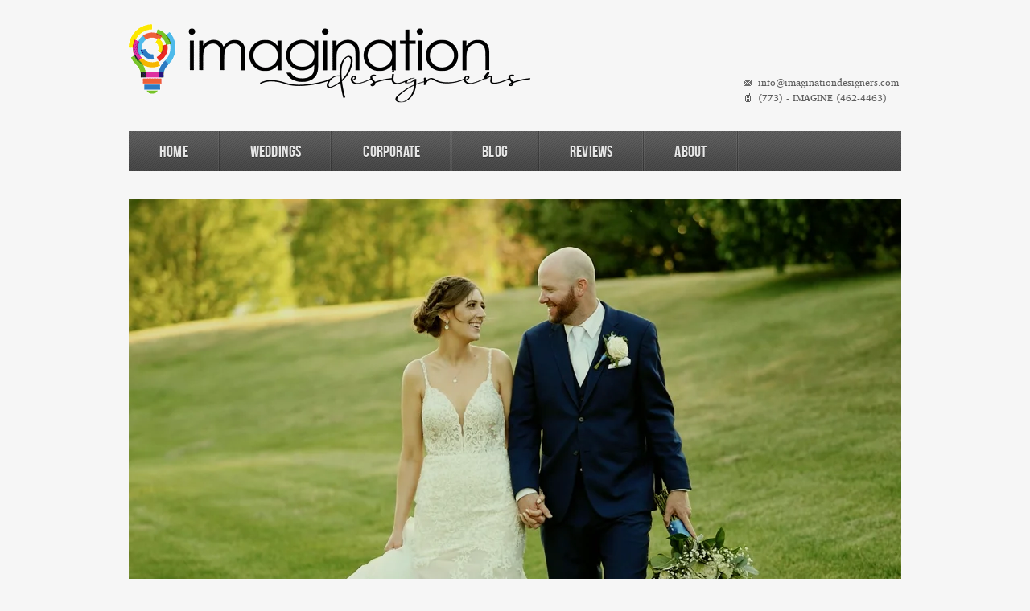

--- FILE ---
content_type: text/html; charset=UTF-8
request_url: https://imaginationdesigners.com/films/cate-mike-wedding-film/
body_size: 4329
content:
<!DOCTYPE html>
<html lang="en-US">
<head>
<meta http-equiv="Content-Type" content="text/html; charset=UTF-8" />
<title>Cate &#038; Mike Wedding Film | Imagination Designers</title>
<link rel="profile" href="http://gmpg.org/xfn/11" />
<link rel="shortcut icon" href="http://imaginationdesigners.com/wp-content/uploads/2022/12/ID_favicon.png"/>
<link rel="stylesheet" type="text/css" media="all" href="https://imaginationdesigners.com/wp-content/themes/alphine/style.css" />
<link rel="stylesheet" type="text/css" href="https://imaginationdesigners.com/wp-content/themes/alphine/style/css/prettyPhoto.css"  />
<link rel="stylesheet" type="text/css" href="https://imaginationdesigners.com/wp-content/themes/alphine/style/type/apparatus.css" media="all" />
<link rel="stylesheet" type="text/css" href="https://imaginationdesigners.com/wp-content/themes/alphine/style/type/bebas.css" media="all" />
<!--[if IE 8]>
<link rel="stylesheet" type="text/css" href="https://imaginationdesigners.com/wp-content/themes/alphine/style/css/ie8.css" media="all" />
<![endif]-->
<link rel="pingback" href="https://imaginationdesigners.com/xmlrpc.php" />
<meta name='robots' content='max-image-preview:large' />
<link rel='dns-prefetch' href='//s.w.org' />
<link rel="alternate" type="application/rss+xml" title="Imagination Designers &raquo; Feed" href="https://imaginationdesigners.com/feed/" />
<link rel="alternate" type="application/rss+xml" title="Imagination Designers &raquo; Comments Feed" href="https://imaginationdesigners.com/comments/feed/" />
<script type="text/javascript">
window._wpemojiSettings = {"baseUrl":"https:\/\/s.w.org\/images\/core\/emoji\/13.1.0\/72x72\/","ext":".png","svgUrl":"https:\/\/s.w.org\/images\/core\/emoji\/13.1.0\/svg\/","svgExt":".svg","source":{"concatemoji":"https:\/\/imaginationdesigners.com\/wp-includes\/js\/wp-emoji-release.min.js?ver=5.9.12"}};
/*! This file is auto-generated */
!function(e,a,t){var n,r,o,i=a.createElement("canvas"),p=i.getContext&&i.getContext("2d");function s(e,t){var a=String.fromCharCode;p.clearRect(0,0,i.width,i.height),p.fillText(a.apply(this,e),0,0);e=i.toDataURL();return p.clearRect(0,0,i.width,i.height),p.fillText(a.apply(this,t),0,0),e===i.toDataURL()}function c(e){var t=a.createElement("script");t.src=e,t.defer=t.type="text/javascript",a.getElementsByTagName("head")[0].appendChild(t)}for(o=Array("flag","emoji"),t.supports={everything:!0,everythingExceptFlag:!0},r=0;r<o.length;r++)t.supports[o[r]]=function(e){if(!p||!p.fillText)return!1;switch(p.textBaseline="top",p.font="600 32px Arial",e){case"flag":return s([127987,65039,8205,9895,65039],[127987,65039,8203,9895,65039])?!1:!s([55356,56826,55356,56819],[55356,56826,8203,55356,56819])&&!s([55356,57332,56128,56423,56128,56418,56128,56421,56128,56430,56128,56423,56128,56447],[55356,57332,8203,56128,56423,8203,56128,56418,8203,56128,56421,8203,56128,56430,8203,56128,56423,8203,56128,56447]);case"emoji":return!s([10084,65039,8205,55357,56613],[10084,65039,8203,55357,56613])}return!1}(o[r]),t.supports.everything=t.supports.everything&&t.supports[o[r]],"flag"!==o[r]&&(t.supports.everythingExceptFlag=t.supports.everythingExceptFlag&&t.supports[o[r]]);t.supports.everythingExceptFlag=t.supports.everythingExceptFlag&&!t.supports.flag,t.DOMReady=!1,t.readyCallback=function(){t.DOMReady=!0},t.supports.everything||(n=function(){t.readyCallback()},a.addEventListener?(a.addEventListener("DOMContentLoaded",n,!1),e.addEventListener("load",n,!1)):(e.attachEvent("onload",n),a.attachEvent("onreadystatechange",function(){"complete"===a.readyState&&t.readyCallback()})),(n=t.source||{}).concatemoji?c(n.concatemoji):n.wpemoji&&n.twemoji&&(c(n.twemoji),c(n.wpemoji)))}(window,document,window._wpemojiSettings);
</script>
<style type="text/css">
img.wp-smiley,
img.emoji {
	display: inline !important;
	border: none !important;
	box-shadow: none !important;
	height: 1em !important;
	width: 1em !important;
	margin: 0 0.07em !important;
	vertical-align: -0.1em !important;
	background: none !important;
	padding: 0 !important;
}
</style>
	<link rel='stylesheet' id='wp-block-library-css'  href='https://imaginationdesigners.com/wp-includes/css/dist/block-library/style.min.css?ver=5.9.12' type='text/css' media='all' />
<style id='global-styles-inline-css' type='text/css'>
body{--wp--preset--color--black: #000000;--wp--preset--color--cyan-bluish-gray: #abb8c3;--wp--preset--color--white: #ffffff;--wp--preset--color--pale-pink: #f78da7;--wp--preset--color--vivid-red: #cf2e2e;--wp--preset--color--luminous-vivid-orange: #ff6900;--wp--preset--color--luminous-vivid-amber: #fcb900;--wp--preset--color--light-green-cyan: #7bdcb5;--wp--preset--color--vivid-green-cyan: #00d084;--wp--preset--color--pale-cyan-blue: #8ed1fc;--wp--preset--color--vivid-cyan-blue: #0693e3;--wp--preset--color--vivid-purple: #9b51e0;--wp--preset--gradient--vivid-cyan-blue-to-vivid-purple: linear-gradient(135deg,rgba(6,147,227,1) 0%,rgb(155,81,224) 100%);--wp--preset--gradient--light-green-cyan-to-vivid-green-cyan: linear-gradient(135deg,rgb(122,220,180) 0%,rgb(0,208,130) 100%);--wp--preset--gradient--luminous-vivid-amber-to-luminous-vivid-orange: linear-gradient(135deg,rgba(252,185,0,1) 0%,rgba(255,105,0,1) 100%);--wp--preset--gradient--luminous-vivid-orange-to-vivid-red: linear-gradient(135deg,rgba(255,105,0,1) 0%,rgb(207,46,46) 100%);--wp--preset--gradient--very-light-gray-to-cyan-bluish-gray: linear-gradient(135deg,rgb(238,238,238) 0%,rgb(169,184,195) 100%);--wp--preset--gradient--cool-to-warm-spectrum: linear-gradient(135deg,rgb(74,234,220) 0%,rgb(151,120,209) 20%,rgb(207,42,186) 40%,rgb(238,44,130) 60%,rgb(251,105,98) 80%,rgb(254,248,76) 100%);--wp--preset--gradient--blush-light-purple: linear-gradient(135deg,rgb(255,206,236) 0%,rgb(152,150,240) 100%);--wp--preset--gradient--blush-bordeaux: linear-gradient(135deg,rgb(254,205,165) 0%,rgb(254,45,45) 50%,rgb(107,0,62) 100%);--wp--preset--gradient--luminous-dusk: linear-gradient(135deg,rgb(255,203,112) 0%,rgb(199,81,192) 50%,rgb(65,88,208) 100%);--wp--preset--gradient--pale-ocean: linear-gradient(135deg,rgb(255,245,203) 0%,rgb(182,227,212) 50%,rgb(51,167,181) 100%);--wp--preset--gradient--electric-grass: linear-gradient(135deg,rgb(202,248,128) 0%,rgb(113,206,126) 100%);--wp--preset--gradient--midnight: linear-gradient(135deg,rgb(2,3,129) 0%,rgb(40,116,252) 100%);--wp--preset--duotone--dark-grayscale: url('#wp-duotone-dark-grayscale');--wp--preset--duotone--grayscale: url('#wp-duotone-grayscale');--wp--preset--duotone--purple-yellow: url('#wp-duotone-purple-yellow');--wp--preset--duotone--blue-red: url('#wp-duotone-blue-red');--wp--preset--duotone--midnight: url('#wp-duotone-midnight');--wp--preset--duotone--magenta-yellow: url('#wp-duotone-magenta-yellow');--wp--preset--duotone--purple-green: url('#wp-duotone-purple-green');--wp--preset--duotone--blue-orange: url('#wp-duotone-blue-orange');--wp--preset--font-size--small: 13px;--wp--preset--font-size--medium: 20px;--wp--preset--font-size--large: 36px;--wp--preset--font-size--x-large: 42px;}.has-black-color{color: var(--wp--preset--color--black) !important;}.has-cyan-bluish-gray-color{color: var(--wp--preset--color--cyan-bluish-gray) !important;}.has-white-color{color: var(--wp--preset--color--white) !important;}.has-pale-pink-color{color: var(--wp--preset--color--pale-pink) !important;}.has-vivid-red-color{color: var(--wp--preset--color--vivid-red) !important;}.has-luminous-vivid-orange-color{color: var(--wp--preset--color--luminous-vivid-orange) !important;}.has-luminous-vivid-amber-color{color: var(--wp--preset--color--luminous-vivid-amber) !important;}.has-light-green-cyan-color{color: var(--wp--preset--color--light-green-cyan) !important;}.has-vivid-green-cyan-color{color: var(--wp--preset--color--vivid-green-cyan) !important;}.has-pale-cyan-blue-color{color: var(--wp--preset--color--pale-cyan-blue) !important;}.has-vivid-cyan-blue-color{color: var(--wp--preset--color--vivid-cyan-blue) !important;}.has-vivid-purple-color{color: var(--wp--preset--color--vivid-purple) !important;}.has-black-background-color{background-color: var(--wp--preset--color--black) !important;}.has-cyan-bluish-gray-background-color{background-color: var(--wp--preset--color--cyan-bluish-gray) !important;}.has-white-background-color{background-color: var(--wp--preset--color--white) !important;}.has-pale-pink-background-color{background-color: var(--wp--preset--color--pale-pink) !important;}.has-vivid-red-background-color{background-color: var(--wp--preset--color--vivid-red) !important;}.has-luminous-vivid-orange-background-color{background-color: var(--wp--preset--color--luminous-vivid-orange) !important;}.has-luminous-vivid-amber-background-color{background-color: var(--wp--preset--color--luminous-vivid-amber) !important;}.has-light-green-cyan-background-color{background-color: var(--wp--preset--color--light-green-cyan) !important;}.has-vivid-green-cyan-background-color{background-color: var(--wp--preset--color--vivid-green-cyan) !important;}.has-pale-cyan-blue-background-color{background-color: var(--wp--preset--color--pale-cyan-blue) !important;}.has-vivid-cyan-blue-background-color{background-color: var(--wp--preset--color--vivid-cyan-blue) !important;}.has-vivid-purple-background-color{background-color: var(--wp--preset--color--vivid-purple) !important;}.has-black-border-color{border-color: var(--wp--preset--color--black) !important;}.has-cyan-bluish-gray-border-color{border-color: var(--wp--preset--color--cyan-bluish-gray) !important;}.has-white-border-color{border-color: var(--wp--preset--color--white) !important;}.has-pale-pink-border-color{border-color: var(--wp--preset--color--pale-pink) !important;}.has-vivid-red-border-color{border-color: var(--wp--preset--color--vivid-red) !important;}.has-luminous-vivid-orange-border-color{border-color: var(--wp--preset--color--luminous-vivid-orange) !important;}.has-luminous-vivid-amber-border-color{border-color: var(--wp--preset--color--luminous-vivid-amber) !important;}.has-light-green-cyan-border-color{border-color: var(--wp--preset--color--light-green-cyan) !important;}.has-vivid-green-cyan-border-color{border-color: var(--wp--preset--color--vivid-green-cyan) !important;}.has-pale-cyan-blue-border-color{border-color: var(--wp--preset--color--pale-cyan-blue) !important;}.has-vivid-cyan-blue-border-color{border-color: var(--wp--preset--color--vivid-cyan-blue) !important;}.has-vivid-purple-border-color{border-color: var(--wp--preset--color--vivid-purple) !important;}.has-vivid-cyan-blue-to-vivid-purple-gradient-background{background: var(--wp--preset--gradient--vivid-cyan-blue-to-vivid-purple) !important;}.has-light-green-cyan-to-vivid-green-cyan-gradient-background{background: var(--wp--preset--gradient--light-green-cyan-to-vivid-green-cyan) !important;}.has-luminous-vivid-amber-to-luminous-vivid-orange-gradient-background{background: var(--wp--preset--gradient--luminous-vivid-amber-to-luminous-vivid-orange) !important;}.has-luminous-vivid-orange-to-vivid-red-gradient-background{background: var(--wp--preset--gradient--luminous-vivid-orange-to-vivid-red) !important;}.has-very-light-gray-to-cyan-bluish-gray-gradient-background{background: var(--wp--preset--gradient--very-light-gray-to-cyan-bluish-gray) !important;}.has-cool-to-warm-spectrum-gradient-background{background: var(--wp--preset--gradient--cool-to-warm-spectrum) !important;}.has-blush-light-purple-gradient-background{background: var(--wp--preset--gradient--blush-light-purple) !important;}.has-blush-bordeaux-gradient-background{background: var(--wp--preset--gradient--blush-bordeaux) !important;}.has-luminous-dusk-gradient-background{background: var(--wp--preset--gradient--luminous-dusk) !important;}.has-pale-ocean-gradient-background{background: var(--wp--preset--gradient--pale-ocean) !important;}.has-electric-grass-gradient-background{background: var(--wp--preset--gradient--electric-grass) !important;}.has-midnight-gradient-background{background: var(--wp--preset--gradient--midnight) !important;}.has-small-font-size{font-size: var(--wp--preset--font-size--small) !important;}.has-medium-font-size{font-size: var(--wp--preset--font-size--medium) !important;}.has-large-font-size{font-size: var(--wp--preset--font-size--large) !important;}.has-x-large-font-size{font-size: var(--wp--preset--font-size--x-large) !important;}
</style>
<script type='text/javascript' src='https://imaginationdesigners.com/wp-content/themes/alphine/style/js/jquery-1.7.1.min.js?ver=5.9.12' id='jquery-js'></script>
<script type='text/javascript' src='https://imaginationdesigners.com/wp-content/themes/alphine/style/js/ddsmoothmenu.js?ver=5.9.12' id='menu-js'></script>
<script type='text/javascript' src='https://imaginationdesigners.com/wp-content/themes/alphine/style/js/jquery.prettyPhoto.js?ver=5.9.12' id='prettyphoto-js'></script>
<script type='text/javascript' src='https://imaginationdesigners.com/wp-content/themes/alphine/style/js/jquery.slickforms.js?ver=5.9.12' id='forms-js'></script>
<script type='text/javascript' src='https://imaginationdesigners.com/wp-content/themes/alphine/style/js/jquery.jribbble-0.11.0.ugly.js?ver=5.9.12' id='jribbble-js'></script>
<script type='text/javascript' src='https://imaginationdesigners.com/wp-content/themes/alphine/style/js/jquery.tools.min.js?ver=5.9.12' id='jtools-js'></script>
<script type='text/javascript' src='https://imaginationdesigners.com/wp-content/themes/alphine/style/js/jquery.dcflickr.1.0.js?ver=5.9.12' id='flickr-js'></script>
<script type='text/javascript' src='https://imaginationdesigners.com/wp-content/themes/alphine/style/js/jquery.jtweetsanywhere-1.2.1.js?ver=5.9.12' id='twitter-js'></script>
<script type='text/javascript' src='https://imaginationdesigners.com/wp-content/themes/alphine/style/js/slides.jquery.js?ver=5.9.12' id='slides-js'></script>
<link rel="https://api.w.org/" href="https://imaginationdesigners.com/wp-json/" /><link rel="alternate" type="application/json" href="https://imaginationdesigners.com/wp-json/wp/v2/pages/3943" /><link rel="EditURI" type="application/rsd+xml" title="RSD" href="https://imaginationdesigners.com/xmlrpc.php?rsd" />
<link rel="wlwmanifest" type="application/wlwmanifest+xml" href="https://imaginationdesigners.com/wp-includes/wlwmanifest.xml" /> 
<meta name="generator" content="WordPress 5.9.12" />
<link rel="canonical" href="https://imaginationdesigners.com/films/cate-mike-wedding-film/" />
<link rel='shortlink' href='https://imaginationdesigners.com/?p=3943' />
<link rel="alternate" type="application/json+oembed" href="https://imaginationdesigners.com/wp-json/oembed/1.0/embed?url=https%3A%2F%2Fimaginationdesigners.com%2Ffilms%2Fcate-mike-wedding-film%2F" />
<link rel="alternate" type="text/xml+oembed" href="https://imaginationdesigners.com/wp-json/oembed/1.0/embed?url=https%3A%2F%2Fimaginationdesigners.com%2Ffilms%2Fcate-mike-wedding-film%2F&#038;format=xml" />
<!-- Custom Styling -->
<style type="text/css">
.intro {color:#000000;}
#bottom-container {background-color:#f5f5f5;}
#bottom-container, #bottom-container p, #bottom-container label {color:#050505;}
#bottom-container h1,
#bottom-container h2,
#bottom-container h3,
#bottom-container h4,
#bottom-container h5,
#bottom-container h6,
#bottom-container ul.popular-posts li h4 a {color:#ffffff;}
.boxes .col2 {background-color:#b3b3b3;}
.slides, .items .single {height:560px;}
.large-slider {height:400px;}
.contact-info {width:200px;}
body, .forms fieldset, .forms fieldset .text-input, .forms fieldset .text-area, #commentform input, #commentform textarea {
     font-family:"ApparatusSILRegular", Palatino, "Palatino Linotype", serif; 
     font-size:15px; 
}
h1 {
     font-size:32px; 
     line-height:26px; 
}
h2 {
     font-size:26px; 
     line-height:24px; 
}
h3 {
     font-size:24px; 
     line-height:22px; 
}
h4 {
     font-size:22px; 
     line-height:20px; 
}
h5, #filtering-nav li, ul.tabs li {
     font-size:20px; 
     line-height:20px; 
}
h6, .items .overlay strong {
     font-size:18px; 
     line-height:18px; 
}
.menu ul li a {
     font-size:20px; 
     line-height:20px; 
}
.menu ul li ul li a {
     font-size:17px; 
     line-height:17px; 
}
</style>
<script type="text/javascript">
jQuery(document).ready(function($){
	$('.forms').dcSlickForms();
});
</script>
<script type="text/javascript" src="http://platform.tumblr.com/v1/share.js"></script>
<script type="text/javascript">
$(function(){
	$('.large-slider').slides({
	preload: true,
	pause: 2500,
	preloadImage: 'https://imaginationdesigners.com/wp-content/themes/alphine/style/images/loading.gif',
	play: 9000,
	slideSpeed: 350,
	effect: 'fade',
	crossfade: true,
	hoverPause: true
	});			
});
</script>
</head>
<body class="page-template page-template-template-fullwidth page-template-template-fullwidth-php page page-id-3943 page-child parent-pageid-2062"  id="top">
<div id="body-wrapper">
<!-- Begin Top Container -->
<div id="container">
<!-- Begin Wrapper -->
<div class="wrapper">
<!-- Begin Header -->
<div class="header">
<div class="logo">
	<a href="https://imaginationdesigners.com">
					<img src="http://imaginationdesigners.com/wp-content/uploads/2022/12/ID-Logo-WIDE-3_100.png" alt="Imagination Designers" />
			</a>
</div>
<div class="contact-info">
	<table>
				<tr>
			<td class="icon"><img src="https://imaginationdesigners.com/wp-content/themes/alphine/style/images/icon-email.png" alt="" /></td>
			<td class="info"><a href="mailto:info@imaginationdesigners.com">info@imaginationdesigners.com</a></td>
		</tr>
						<tr>
			<td class="icon"><img src="https://imaginationdesigners.com/wp-content/themes/alphine/style/images/icon-phone.png" alt="" /></td>
			<td class="info">(773) - IMAGINE (462-4463)</td>
		</tr>
			</table>
</div>
</div>
<!-- End Header -->  
  
<!-- Begin Menu -->
<div id="menu" class="menu"><ul><li id="menu-item-2895" class="menu-item menu-item-type-post_type menu-item-object-page menu-item-home menu-item-2895"><a href="https://imaginationdesigners.com/">Home</a></li>
<li id="menu-item-2894" class="menu-item menu-item-type-post_type menu-item-object-page menu-item-2894"><a href="https://imaginationdesigners.com/weddings/">Weddings</a></li>
<li id="menu-item-2887" class="menu-item menu-item-type-post_type menu-item-object-page menu-item-2887"><a href="https://imaginationdesigners.com/corporate/">Corporate</a></li>
<li id="menu-item-2890" class="menu-item menu-item-type-post_type menu-item-object-page menu-item-2890"><a href="https://imaginationdesigners.com/blog/">Blog</a></li>
<li id="menu-item-2892" class="menu-item menu-item-type-post_type menu-item-object-page menu-item-2892"><a href="https://imaginationdesigners.com/testimonials/">Reviews</a></li>
<li id="menu-item-4334" class="menu-item menu-item-type-post_type menu-item-object-page menu-item-4334"><a href="https://imaginationdesigners.com/about/">About</a></li>
</ul></div><!-- End Menu -->



	
	    	    
	    
	    	
			<p><iframe src="http://player.vimeo.com/video/598048344?title=0&amp;byline=0&amp;portrait=0" width="960" height="550" frameborder="0"></iframe></p>

				 
</div><!-- End Top Wrapper -->
</div><!-- End Top Container -->


<div class="push"></div>
</div>
<!-- End Body Wrapper -->

<!-- Begin Footer -->
<div class="footer-wrapper">
<div class="footer">
<script type='text/javascript' src='https://imaginationdesigners.com/wp-includes/js/imagesloaded.min.js?ver=4.1.4' id='imagesloaded-js'></script>
<script type='text/javascript' src='https://imaginationdesigners.com/wp-includes/js/masonry.min.js?ver=4.2.2' id='masonry-js'></script>
<script type='text/javascript' src='https://imaginationdesigners.com/wp-includes/js/comment-reply.min.js?ver=5.9.12' id='comment-reply-js'></script>
<p>© 2012 Imagination Designers  │  All Rights Reserved  │  Available for Nationwide Travel  │  Imagination Designers  │  16356 S. Arbor Dr. Plainfield, IL 60586</p>
<a href="#top" class="scroll-top" title="Go to Top"></a>
</div>
</div>
<!-- End Footer -->

<!--[if !IE]> -->
<script type="text/javascript" src="https://imaginationdesigners.com/wp-content/themes/alphine/style/js/jquery.corner.js"></script>
<!-- <![endif]-->
<script type="text/javascript" src="https://imaginationdesigners.com/wp-content/themes/alphine/style/js/scripts.js"></script>
<script type="text/javascript">  var _gaq = _gaq || [];
  _gaq.push(['_setAccount', 'UA-31590199-1']);
  _gaq.push(['_trackPageview']);

  (function() {
    var ga = document.createElement('script'); ga.type = 'text/javascript'; ga.async = true;
    ga.src = ('https:' == document.location.protocol ? 'https://ssl' : 'http://www') + '.google-analytics.com/ga.js';
    var s = document.getElementsByTagName('script')[0]; s.parentNode.insertBefore(ga, s);
  })();

</script>
</body></html>

--- FILE ---
content_type: text/html; charset=UTF-8
request_url: https://player.vimeo.com/video/598048344?title=0&byline=0&portrait=0
body_size: 6351
content:
<!DOCTYPE html>
<html lang="en">
<head>
  <meta charset="utf-8">
  <meta name="viewport" content="width=device-width,initial-scale=1,user-scalable=yes">
  
  <link rel="canonical" href="https://player.vimeo.com/video/598048344">
  <meta name="googlebot" content="noindex,indexifembedded">
  
  
  <title>Cate &amp; Mike Wedding Film on Vimeo</title>
  <style>
      body, html, .player, .fallback {
          overflow: hidden;
          width: 100%;
          height: 100%;
          margin: 0;
          padding: 0;
      }
      .fallback {
          
              background-color: transparent;
          
      }
      .player.loading { opacity: 0; }
      .fallback iframe {
          position: fixed;
          left: 0;
          top: 0;
          width: 100%;
          height: 100%;
      }
  </style>
  <link rel="modulepreload" href="https://f.vimeocdn.com/p/4.46.25/js/player.module.js" crossorigin="anonymous">
  <link rel="modulepreload" href="https://f.vimeocdn.com/p/4.46.25/js/vendor.module.js" crossorigin="anonymous">
  <link rel="preload" href="https://f.vimeocdn.com/p/4.46.25/css/player.css" as="style">
</head>

<body>


<div class="vp-placeholder">
    <style>
        .vp-placeholder,
        .vp-placeholder-thumb,
        .vp-placeholder-thumb::before,
        .vp-placeholder-thumb::after {
            position: absolute;
            top: 0;
            bottom: 0;
            left: 0;
            right: 0;
        }
        .vp-placeholder {
            visibility: hidden;
            width: 100%;
            max-height: 100%;
            height: calc(1080 / 1920 * 100vw);
            max-width: calc(1920 / 1080 * 100vh);
            margin: auto;
        }
        .vp-placeholder-carousel {
            display: none;
            background-color: #000;
            position: absolute;
            left: 0;
            right: 0;
            bottom: -60px;
            height: 60px;
        }
    </style>

    

    
        <style>
            .vp-placeholder-thumb {
                overflow: hidden;
                width: 100%;
                max-height: 100%;
                margin: auto;
            }
            .vp-placeholder-thumb::before,
            .vp-placeholder-thumb::after {
                content: "";
                display: block;
                filter: blur(7px);
                margin: 0;
                background: url(https://i.vimeocdn.com/video/1233156050-8df99a02484cbd726d76e4116f85a4fc395b501144c5d65c61a596800b42513c-d?mw=80&q=85) 50% 50% / contain no-repeat;
            }
            .vp-placeholder-thumb::before {
                 
                margin: -30px;
            }
        </style>
    

    <div class="vp-placeholder-thumb"></div>
    <div class="vp-placeholder-carousel"></div>
    <script>function placeholderInit(t,h,d,s,n,o){var i=t.querySelector(".vp-placeholder"),v=t.querySelector(".vp-placeholder-thumb");if(h){var p=function(){try{return window.self!==window.top}catch(a){return!0}}(),w=200,y=415,r=60;if(!p&&window.innerWidth>=w&&window.innerWidth<y){i.style.bottom=r+"px",i.style.maxHeight="calc(100vh - "+r+"px)",i.style.maxWidth="calc("+n+" / "+o+" * (100vh - "+r+"px))";var f=t.querySelector(".vp-placeholder-carousel");f.style.display="block"}}if(d){var e=new Image;e.onload=function(){var a=n/o,c=e.width/e.height;if(c<=.95*a||c>=1.05*a){var l=i.getBoundingClientRect(),g=l.right-l.left,b=l.bottom-l.top,m=window.innerWidth/g*100,x=window.innerHeight/b*100;v.style.height="calc("+e.height+" / "+e.width+" * "+m+"vw)",v.style.maxWidth="calc("+e.width+" / "+e.height+" * "+x+"vh)"}i.style.visibility="visible"},e.src=s}else i.style.visibility="visible"}
</script>
    <script>placeholderInit(document,  false ,  true , "https://i.vimeocdn.com/video/1233156050-8df99a02484cbd726d76e4116f85a4fc395b501144c5d65c61a596800b42513c-d?mw=80\u0026q=85",  1920 ,  1080 );</script>
</div>

<div id="player" class="player"></div>
<script>window.playerConfig = {"cdn_url":"https://f.vimeocdn.com","vimeo_api_url":"api.vimeo.com","request":{"files":{"dash":{"cdns":{"akfire_interconnect_quic":{"avc_url":"https://vod-adaptive-ak.vimeocdn.com/exp=1769007134~acl=%2F1d4ea045-d286-464c-a87b-fe8e175bdd90%2Fpsid%3D325f1e3d404c377ab7d7599cc41a6ddcc7d0dbde9af5ec22e36961fc9d9fe099%2F%2A~hmac=796a748e89faed59cfc6158f0240b098a23aedad7256b9fd18df85aafd33f559/1d4ea045-d286-464c-a87b-fe8e175bdd90/psid=325f1e3d404c377ab7d7599cc41a6ddcc7d0dbde9af5ec22e36961fc9d9fe099/v2/playlist/av/primary/prot/cXNyPTE/playlist.json?omit=av1-hevc\u0026pathsig=8c953e4f~STUiTxl8nAhQJRNh3ZFpmhqJ7kyHkQdGb0s_L_5efm0\u0026qsr=1\u0026r=dXM%3D\u0026rh=1MAtg4","origin":"gcs","url":"https://vod-adaptive-ak.vimeocdn.com/exp=1769007134~acl=%2F1d4ea045-d286-464c-a87b-fe8e175bdd90%2Fpsid%3D325f1e3d404c377ab7d7599cc41a6ddcc7d0dbde9af5ec22e36961fc9d9fe099%2F%2A~hmac=796a748e89faed59cfc6158f0240b098a23aedad7256b9fd18df85aafd33f559/1d4ea045-d286-464c-a87b-fe8e175bdd90/psid=325f1e3d404c377ab7d7599cc41a6ddcc7d0dbde9af5ec22e36961fc9d9fe099/v2/playlist/av/primary/prot/cXNyPTE/playlist.json?pathsig=8c953e4f~STUiTxl8nAhQJRNh3ZFpmhqJ7kyHkQdGb0s_L_5efm0\u0026qsr=1\u0026r=dXM%3D\u0026rh=1MAtg4"},"fastly_skyfire":{"avc_url":"https://skyfire.vimeocdn.com/1769007134-0x2fd4f11b5d955713529aa6ea4d326c4485af815b/1d4ea045-d286-464c-a87b-fe8e175bdd90/psid=325f1e3d404c377ab7d7599cc41a6ddcc7d0dbde9af5ec22e36961fc9d9fe099/v2/playlist/av/primary/prot/cXNyPTE/playlist.json?omit=av1-hevc\u0026pathsig=8c953e4f~STUiTxl8nAhQJRNh3ZFpmhqJ7kyHkQdGb0s_L_5efm0\u0026qsr=1\u0026r=dXM%3D\u0026rh=1MAtg4","origin":"gcs","url":"https://skyfire.vimeocdn.com/1769007134-0x2fd4f11b5d955713529aa6ea4d326c4485af815b/1d4ea045-d286-464c-a87b-fe8e175bdd90/psid=325f1e3d404c377ab7d7599cc41a6ddcc7d0dbde9af5ec22e36961fc9d9fe099/v2/playlist/av/primary/prot/cXNyPTE/playlist.json?pathsig=8c953e4f~STUiTxl8nAhQJRNh3ZFpmhqJ7kyHkQdGb0s_L_5efm0\u0026qsr=1\u0026r=dXM%3D\u0026rh=1MAtg4"}},"default_cdn":"akfire_interconnect_quic","separate_av":true,"streams":[{"profile":"175","id":"f9b53e44-32f3-414b-8782-0d2c943b7430","fps":23.98,"quality":"1080p"},{"profile":"165","id":"57cd9915-d368-4ca7-8225-0049c6d63504","fps":23.98,"quality":"540p"},{"profile":"174","id":"948d0005-894e-42ff-b0ef-41171b0f077b","fps":23.98,"quality":"720p"},{"profile":"164","id":"c032796a-e605-4f8f-878e-c6d55715a21b","fps":23.98,"quality":"360p"},{"profile":"d0b41bac-2bf2-4310-8113-df764d486192","id":"ddd18d35-e706-49d6-b787-542a2cbdce2a","fps":23.98,"quality":"240p"}],"streams_avc":[{"profile":"d0b41bac-2bf2-4310-8113-df764d486192","id":"ddd18d35-e706-49d6-b787-542a2cbdce2a","fps":23.98,"quality":"240p"},{"profile":"175","id":"f9b53e44-32f3-414b-8782-0d2c943b7430","fps":23.98,"quality":"1080p"},{"profile":"165","id":"57cd9915-d368-4ca7-8225-0049c6d63504","fps":23.98,"quality":"540p"},{"profile":"174","id":"948d0005-894e-42ff-b0ef-41171b0f077b","fps":23.98,"quality":"720p"},{"profile":"164","id":"c032796a-e605-4f8f-878e-c6d55715a21b","fps":23.98,"quality":"360p"}]},"hls":{"cdns":{"akfire_interconnect_quic":{"avc_url":"https://vod-adaptive-ak.vimeocdn.com/exp=1769007134~acl=%2F1d4ea045-d286-464c-a87b-fe8e175bdd90%2Fpsid%3D325f1e3d404c377ab7d7599cc41a6ddcc7d0dbde9af5ec22e36961fc9d9fe099%2F%2A~hmac=796a748e89faed59cfc6158f0240b098a23aedad7256b9fd18df85aafd33f559/1d4ea045-d286-464c-a87b-fe8e175bdd90/psid=325f1e3d404c377ab7d7599cc41a6ddcc7d0dbde9af5ec22e36961fc9d9fe099/v2/playlist/av/primary/prot/cXNyPTE/playlist.m3u8?omit=av1-hevc-opus\u0026pathsig=8c953e4f~nzq_QfSI4Z3NaYnHAhjsvrcy8q2CffCPtLh67JONhJ8\u0026qsr=1\u0026r=dXM%3D\u0026rh=1MAtg4\u0026sf=fmp4","origin":"gcs","url":"https://vod-adaptive-ak.vimeocdn.com/exp=1769007134~acl=%2F1d4ea045-d286-464c-a87b-fe8e175bdd90%2Fpsid%3D325f1e3d404c377ab7d7599cc41a6ddcc7d0dbde9af5ec22e36961fc9d9fe099%2F%2A~hmac=796a748e89faed59cfc6158f0240b098a23aedad7256b9fd18df85aafd33f559/1d4ea045-d286-464c-a87b-fe8e175bdd90/psid=325f1e3d404c377ab7d7599cc41a6ddcc7d0dbde9af5ec22e36961fc9d9fe099/v2/playlist/av/primary/prot/cXNyPTE/playlist.m3u8?omit=opus\u0026pathsig=8c953e4f~nzq_QfSI4Z3NaYnHAhjsvrcy8q2CffCPtLh67JONhJ8\u0026qsr=1\u0026r=dXM%3D\u0026rh=1MAtg4\u0026sf=fmp4"},"fastly_skyfire":{"avc_url":"https://skyfire.vimeocdn.com/1769007134-0x2fd4f11b5d955713529aa6ea4d326c4485af815b/1d4ea045-d286-464c-a87b-fe8e175bdd90/psid=325f1e3d404c377ab7d7599cc41a6ddcc7d0dbde9af5ec22e36961fc9d9fe099/v2/playlist/av/primary/prot/cXNyPTE/playlist.m3u8?omit=av1-hevc-opus\u0026pathsig=8c953e4f~nzq_QfSI4Z3NaYnHAhjsvrcy8q2CffCPtLh67JONhJ8\u0026qsr=1\u0026r=dXM%3D\u0026rh=1MAtg4\u0026sf=fmp4","origin":"gcs","url":"https://skyfire.vimeocdn.com/1769007134-0x2fd4f11b5d955713529aa6ea4d326c4485af815b/1d4ea045-d286-464c-a87b-fe8e175bdd90/psid=325f1e3d404c377ab7d7599cc41a6ddcc7d0dbde9af5ec22e36961fc9d9fe099/v2/playlist/av/primary/prot/cXNyPTE/playlist.m3u8?omit=opus\u0026pathsig=8c953e4f~nzq_QfSI4Z3NaYnHAhjsvrcy8q2CffCPtLh67JONhJ8\u0026qsr=1\u0026r=dXM%3D\u0026rh=1MAtg4\u0026sf=fmp4"}},"default_cdn":"akfire_interconnect_quic","separate_av":true}},"file_codecs":{"av1":[],"avc":["ddd18d35-e706-49d6-b787-542a2cbdce2a","f9b53e44-32f3-414b-8782-0d2c943b7430","57cd9915-d368-4ca7-8225-0049c6d63504","948d0005-894e-42ff-b0ef-41171b0f077b","c032796a-e605-4f8f-878e-c6d55715a21b"],"hevc":{"dvh1":[],"hdr":[],"sdr":[]}},"lang":"en","referrer":null,"cookie_domain":".vimeo.com","signature":"efbab6b153d916713aa5f01f0682dfad","timestamp":1769003534,"expires":3600,"thumb_preview":{"url":"https://videoapi-sprites.vimeocdn.com/video-sprites/image/d5a6311a-437d-4f89-853a-4dba688b16cc.0.jpeg?ClientID=sulu\u0026Expires=1769006961\u0026Signature=c5605dae1bcd9a3d7efe5a6b8d5590d6bc3ae2f9","height":2640,"width":4686,"frame_height":240,"frame_width":426,"columns":11,"frames":120},"currency":"USD","session":"e2396a70ab224fe1583fa198b7ed399c1f2e60891769003534","cookie":{"volume":1,"quality":null,"hd":0,"captions":null,"transcript":null,"captions_styles":{"color":null,"fontSize":null,"fontFamily":null,"fontOpacity":null,"bgOpacity":null,"windowColor":null,"windowOpacity":null,"bgColor":null,"edgeStyle":null},"audio_language":null,"audio_kind":null,"qoe_survey_vote":0},"build":{"backend":"31e9776","js":"4.46.25"},"urls":{"js":"https://f.vimeocdn.com/p/4.46.25/js/player.js","js_base":"https://f.vimeocdn.com/p/4.46.25/js","js_module":"https://f.vimeocdn.com/p/4.46.25/js/player.module.js","js_vendor_module":"https://f.vimeocdn.com/p/4.46.25/js/vendor.module.js","locales_js":{"de-DE":"https://f.vimeocdn.com/p/4.46.25/js/player.de-DE.js","en":"https://f.vimeocdn.com/p/4.46.25/js/player.js","es":"https://f.vimeocdn.com/p/4.46.25/js/player.es.js","fr-FR":"https://f.vimeocdn.com/p/4.46.25/js/player.fr-FR.js","ja-JP":"https://f.vimeocdn.com/p/4.46.25/js/player.ja-JP.js","ko-KR":"https://f.vimeocdn.com/p/4.46.25/js/player.ko-KR.js","pt-BR":"https://f.vimeocdn.com/p/4.46.25/js/player.pt-BR.js","zh-CN":"https://f.vimeocdn.com/p/4.46.25/js/player.zh-CN.js"},"ambisonics_js":"https://f.vimeocdn.com/p/external/ambisonics.min.js","barebone_js":"https://f.vimeocdn.com/p/4.46.25/js/barebone.js","chromeless_js":"https://f.vimeocdn.com/p/4.46.25/js/chromeless.js","three_js":"https://f.vimeocdn.com/p/external/three.rvimeo.min.js","vuid_js":"https://f.vimeocdn.com/js_opt/modules/utils/vuid.min.js","hive_sdk":"https://f.vimeocdn.com/p/external/hive-sdk.js","hive_interceptor":"https://f.vimeocdn.com/p/external/hive-interceptor.js","proxy":"https://player.vimeo.com/static/proxy.html","css":"https://f.vimeocdn.com/p/4.46.25/css/player.css","chromeless_css":"https://f.vimeocdn.com/p/4.46.25/css/chromeless.css","fresnel":"https://arclight.vimeo.com/add/player-stats","player_telemetry_url":"https://arclight.vimeo.com/player-events","telemetry_base":"https://lensflare.vimeo.com"},"flags":{"plays":1,"dnt":0,"autohide_controls":0,"preload_video":"metadata_on_hover","qoe_survey_forced":0,"ai_widget":0,"ecdn_delta_updates":0,"disable_mms":0,"check_clip_skipping_forward":0},"country":"US","client":{"ip":"18.116.200.232"},"ab_tests":{"cross_origin_texttracks":{"group":"variant","track":false,"data":null}},"atid":"3225959165.1769003534","ai_widget_signature":"12feee3f3316ac7918132eb534259bcdda8d23b56b084aeab9476f907ad89b43_1769007134","config_refresh_url":"https://player.vimeo.com/video/598048344/config/request?atid=3225959165.1769003534\u0026expires=3600\u0026referrer=\u0026session=e2396a70ab224fe1583fa198b7ed399c1f2e60891769003534\u0026signature=efbab6b153d916713aa5f01f0682dfad\u0026time=1769003534\u0026v=1"},"player_url":"player.vimeo.com","video":{"id":598048344,"title":"Cate \u0026 Mike Wedding Film","width":1920,"height":1080,"duration":613,"url":"","share_url":"https://vimeo.com/598048344","embed_code":"\u003ciframe title=\"vimeo-player\" src=\"https://player.vimeo.com/video/598048344?h=87abe14c99\" width=\"640\" height=\"360\" frameborder=\"0\" referrerpolicy=\"strict-origin-when-cross-origin\" allow=\"autoplay; fullscreen; picture-in-picture; clipboard-write; encrypted-media; web-share\"   allowfullscreen\u003e\u003c/iframe\u003e","default_to_hd":0,"privacy":"disable","embed_permission":"public","thumbnail_url":"https://i.vimeocdn.com/video/1233156050-8df99a02484cbd726d76e4116f85a4fc395b501144c5d65c61a596800b42513c-d","owner":{"id":7274141,"name":"Imagination Designers","img":"https://i.vimeocdn.com/portrait/81442079_60x60?sig=34162b540a79d7db5c9ccf920a81d2e3b7f6e536fec08acca8f921e0cc8aa63e\u0026v=1\u0026region=us","img_2x":"https://i.vimeocdn.com/portrait/81442079_60x60?sig=34162b540a79d7db5c9ccf920a81d2e3b7f6e536fec08acca8f921e0cc8aa63e\u0026v=1\u0026region=us","url":"https://vimeo.com/imaginationdesigners","account_type":"plus"},"spatial":0,"live_event":null,"version":{"current":null,"available":[{"id":278791279,"file_id":2812098642,"is_current":true}]},"unlisted_hash":null,"rating":{"id":3},"fps":23.98,"bypass_token":"eyJ0eXAiOiJKV1QiLCJhbGciOiJIUzI1NiJ9.eyJjbGlwX2lkIjo1OTgwNDgzNDQsImV4cCI6MTc2OTAwNzE4MH0._OSQLREJhOy4W7UC7IGi7LR63_lj0TYS5CZLSR-LHb0","channel_layout":"stereo","ai":0,"locale":""},"user":{"id":0,"team_id":0,"team_origin_user_id":0,"account_type":"none","liked":0,"watch_later":0,"owner":0,"mod":0,"logged_in":0,"private_mode_enabled":0,"vimeo_api_client_token":"eyJhbGciOiJIUzI1NiIsInR5cCI6IkpXVCJ9.eyJzZXNzaW9uX2lkIjoiZTIzOTZhNzBhYjIyNGZlMTU4M2ZhMTk4YjdlZDM5OWMxZjJlNjA4OTE3NjkwMDM1MzQiLCJleHAiOjE3NjkwMDcxMzQsImFwcF9pZCI6MTE4MzU5LCJzY29wZXMiOiJwdWJsaWMgc3RhdHMifQ.cq34pUiXp8t1tFaKl69kQhdpHdZnugiFLLPNQLDAJH4"},"view":1,"vimeo_url":"vimeo.com","embed":{"audio_track":"","autoplay":0,"autopause":1,"dnt":0,"editor":0,"keyboard":1,"log_plays":1,"loop":0,"muted":0,"on_site":0,"texttrack":"","transparent":1,"outro":"beginning","playsinline":1,"quality":null,"player_id":"","api":null,"app_id":"","color":"ffffff","color_one":"000000","color_two":"ffffff","color_three":"ffffff","color_four":"000000","context":"embed.main","settings":{"auto_pip":1,"badge":0,"byline":0,"collections":0,"color":0,"force_color_one":0,"force_color_two":0,"force_color_three":0,"force_color_four":0,"embed":0,"fullscreen":1,"like":0,"logo":0,"playbar":1,"portrait":0,"pip":1,"share":0,"spatial_compass":0,"spatial_label":0,"speed":1,"title":0,"volume":1,"watch_later":0,"watch_full_video":1,"controls":1,"airplay":1,"audio_tracks":1,"chapters":1,"chromecast":1,"cc":1,"transcript":1,"quality":1,"play_button_position":0,"ask_ai":0,"skipping_forward":1,"debug_payload_collection_policy":"default"},"create_interactive":{"has_create_interactive":false,"viddata_url":""},"min_quality":null,"max_quality":null,"initial_quality":null,"prefer_mms":1}}</script>
<script>const fullscreenSupported="exitFullscreen"in document||"webkitExitFullscreen"in document||"webkitCancelFullScreen"in document||"mozCancelFullScreen"in document||"msExitFullscreen"in document||"webkitEnterFullScreen"in document.createElement("video");var isIE=checkIE(window.navigator.userAgent),incompatibleBrowser=!fullscreenSupported||isIE;window.noModuleLoading=!1,window.dynamicImportSupported=!1,window.cssLayersSupported=typeof CSSLayerBlockRule<"u",window.isInIFrame=function(){try{return window.self!==window.top}catch(e){return!0}}(),!window.isInIFrame&&/twitter/i.test(navigator.userAgent)&&window.playerConfig.video.url&&(window.location=window.playerConfig.video.url),window.playerConfig.request.lang&&document.documentElement.setAttribute("lang",window.playerConfig.request.lang),window.loadScript=function(e){var n=document.getElementsByTagName("script")[0];n&&n.parentNode?n.parentNode.insertBefore(e,n):document.head.appendChild(e)},window.loadVUID=function(){if(!window.playerConfig.request.flags.dnt&&!window.playerConfig.embed.dnt){window._vuid=[["pid",window.playerConfig.request.session]];var e=document.createElement("script");e.async=!0,e.src=window.playerConfig.request.urls.vuid_js,window.loadScript(e)}},window.loadCSS=function(e,n){var i={cssDone:!1,startTime:new Date().getTime(),link:e.createElement("link")};return i.link.rel="stylesheet",i.link.href=n,e.getElementsByTagName("head")[0].appendChild(i.link),i.link.onload=function(){i.cssDone=!0},i},window.loadLegacyJS=function(e,n){if(incompatibleBrowser){var i=e.querySelector(".vp-placeholder");i&&i.parentNode&&i.parentNode.removeChild(i);let a=`/video/${window.playerConfig.video.id}/fallback`;window.playerConfig.request.referrer&&(a+=`?referrer=${window.playerConfig.request.referrer}`),n.innerHTML=`<div class="fallback"><iframe title="unsupported message" src="${a}" frameborder="0"></iframe></div>`}else{n.className="player loading";var t=window.loadCSS(e,window.playerConfig.request.urls.css),r=e.createElement("script"),o=!1;r.src=window.playerConfig.request.urls.js,window.loadScript(r),r["onreadystatechange"in r?"onreadystatechange":"onload"]=function(){!o&&(!this.readyState||this.readyState==="loaded"||this.readyState==="complete")&&(o=!0,playerObject=new VimeoPlayer(n,window.playerConfig,t.cssDone||{link:t.link,startTime:t.startTime}))},window.loadVUID()}};function checkIE(e){e=e&&e.toLowerCase?e.toLowerCase():"";function n(r){return r=r.toLowerCase(),new RegExp(r).test(e);return browserRegEx}var i=n("msie")?parseFloat(e.replace(/^.*msie (\d+).*$/,"$1")):!1,t=n("trident")?parseFloat(e.replace(/^.*trident\/(\d+)\.(\d+).*$/,"$1.$2"))+4:!1;return i||t}
</script>
<script nomodule>
  window.noModuleLoading = true;
  var playerEl = document.getElementById('player');
  window.loadLegacyJS(document, playerEl);
</script>
<script type="module">try{import("").catch(()=>{})}catch(t){}window.dynamicImportSupported=!0;
</script>
<script type="module">if(!window.dynamicImportSupported||!window.cssLayersSupported){if(!window.noModuleLoading){window.noModuleLoading=!0;var playerEl=document.getElementById("player");window.loadLegacyJS(document,playerEl)}var moduleScriptLoader=document.getElementById("js-module-block");moduleScriptLoader&&moduleScriptLoader.parentElement.removeChild(moduleScriptLoader)}
</script>
<script type="module" id="js-module-block">if(!window.noModuleLoading&&window.dynamicImportSupported&&window.cssLayersSupported){const n=document.getElementById("player"),e=window.loadCSS(document,window.playerConfig.request.urls.css);import(window.playerConfig.request.urls.js_module).then(function(o){new o.VimeoPlayer(n,window.playerConfig,e.cssDone||{link:e.link,startTime:e.startTime}),window.loadVUID()}).catch(function(o){throw/TypeError:[A-z ]+import[A-z ]+module/gi.test(o)&&window.loadLegacyJS(document,n),o})}
</script>

<script type="application/ld+json">{"embedUrl":"https://player.vimeo.com/video/598048344?h=87abe14c99","thumbnailUrl":"https://i.vimeocdn.com/video/1233156050-8df99a02484cbd726d76e4116f85a4fc395b501144c5d65c61a596800b42513c-d?f=webp","name":"Cate \u0026 Mike Wedding Film","description":"This is \"Cate \u0026 Mike Wedding Film\" by \"Imagination Designers\" on Vimeo, the home for high quality videos and the people who love them.","duration":"PT613S","uploadDate":"2021-09-04T22:22:42-04:00","@context":"https://schema.org/","@type":"VideoObject"}</script>

</body>
</html>


--- FILE ---
content_type: text/css
request_url: https://imaginationdesigners.com/wp-content/themes/alphine/style/type/apparatus.css
body_size: 115
content:
/* Generated by Font Squirrel (http://www.fontsquirrel.com) on December 6, 2011 */



@font-face {
    font-family: 'ApparatusSILRegular';
    src: url('apparatus/appsilr-webfont.eot');
    src: url('apparatus/appsilr-webfont.eot?#iefix') format('embedded-opentype'),
         url('apparatus/appsilr-webfont.woff') format('woff'),
         url('apparatus/appsilr-webfont.ttf') format('truetype'),
         url('apparatus/appsilr-webfont.svg#ApparatusSILRegular') format('svg');
    font-weight: normal;
    font-style: normal;

}

@font-face {
    font-family: 'ApparatusSILBold';
    src: url('apparatus/appsilb-webfont.eot');
    src: url('apparatus/appsilb-webfont.eot?#iefix') format('embedded-opentype'),
         url('apparatus/appsilb-webfont.woff') format('woff'),
         url('apparatus/appsilb-webfont.ttf') format('truetype'),
         url('apparatus/appsilb-webfont.svg#ApparatusSILBold') format('svg');
    font-weight: normal;
    font-style: normal;

}

@font-face {
    font-family: 'ApparatusSILBoldItalic';
    src: url('apparatus/appsilbi-webfont.eot');
    src: url('apparatus/appsilbi-webfont.eot?#iefix') format('embedded-opentype'),
         url('apparatus/appsilbi-webfont.woff') format('woff'),
         url('apparatus/appsilbi-webfont.ttf') format('truetype'),
         url('apparatus/appsilbi-webfont.svg#ApparatusSILBoldItalic') format('svg');
    font-weight: normal;
    font-style: normal;

}

@font-face {
    font-family: 'ApparatusSILItalic';
    src: url('apparatus/appsili-webfont.eot');
    src: url('apparatus/appsili-webfont.eot?#iefix') format('embedded-opentype'),
         url('apparatus/appsili-webfont.woff') format('woff'),
         url('apparatus/appsili-webfont.ttf') format('truetype'),
         url('apparatus/appsili-webfont.svg#ApparatusSILItalic') format('svg');
    font-weight: normal;
    font-style: normal;

}



--- FILE ---
content_type: text/javascript
request_url: https://imaginationdesigners.com/wp-content/themes/alphine/style/js/jquery.slickforms.js?ver=5.9.12
body_size: 1451
content:
/*
 * DC jQuery Slick Forms - jQuery Slick Forms
 * Copyright (c) 2011 Design Chemical
 * http://www.designchemical.com
 *
 * Dual licensed under the MIT and GPL licenses:
 * 	http://www.opensource.org/licenses/mit-license.php
 * 	http://www.gnu.org/licenses/gpl.html
 *
 */

(function($){

	//define the plugin
	$.fn.dcSlickForms = function(options) {

		//set default options
		var defaults = {
			classError: 'error',
			classForm: 'slick-form',
			align: 'left',
			animateError: true,
			animateD: 10,
			ajaxSubmit: true,
			errorH: 24,
			successH: 40
		};

		//call in the default otions
		var options = $.extend(defaults, options);
		
		//act upon the element that is passed into the design    
		return this.each(function(options){
			
			// Declare the function variables:
			var formAction = $(this).attr('action');
			var emailReg = /^([\w-\.]+@([\w-]+\.)+[\w-]{2,4})?$/;
			var textError = $('#v-error', this).val();
			var textEmail = $('#v-email', this).val();
			var $error = $('<span class="error"></span>');
			var $form = this;
			var $loading = $('<div class="loading"><span></span></div>');
			var errorText = '* Required Fields';
			var check = 0;
			
			$('input',$form).focus(function(){
				$(this).addClass('focus');
			});
			$('input',$form).blur(function(){
				$(this).removeClass('focus');
				masonryHeight();
			});
			$('.nocomment').hide();
			$('.defaultText',this).dcDefaultText();
			$('.'+defaults.classForm+' label').hide();
			
			// Form submit & Validation
			$(this).submit(function(){

				if(check == 0){
					horig = $('#bottom-container .boxes').height();
				}
				check = 1;
				formReset($form);
				$('.defaultText',$form).dcDefaultText({action: 'remove'});

				// Validate all inputs with the class "required"
				$('.required',$form).each(function(){
					var label = $(this).attr('title');
					var inputVal = $(this).val();
					var $parentTag = $(this).parent();
					if(inputVal == ''){
						$parentTag.addClass('error').append($error.clone().text(textError));
					}
			
					// Run the email validation using the regex for those input items also having class "email"
					if($(this).hasClass('email') == true){
						if(!emailReg.test(inputVal)){
							$parentTag.addClass('error').append($error.clone().text(textEmail));
						}
					}
				});

				// All validation complete - Check if any errors exist
				// If has errors
				if ($('.error',$form).length) {
					masonryHeight();
					$('.btn-submit',this).before($error.clone().text(textError));
				} else {
					if(defaults.ajaxSubmit == true){
						
						$(this).addClass('submit').after($loading.clone());
						$('.defaultText',$form).dcDefaultText({action: 'remove'});
						$.post(formAction, $(this).serialize(),function(data){
							$('.loading').fadeOut().remove();
							$('.response').html(data).fadeIn();
							var x = horig + defaults.successH;
							$('.boxes.masoned').animate({height: x+'px'},400);
							var box = $($form).parent().parent();
							var i = box.index('.box.col2');
							var b = $('.box.col2:eq('+(i+2)+'),.box.col2:eq('+(i+4)+').box.col2:eq('+(i+6)+')');
							$(b).animate({marginTop: defaults.successH+'px'},400);
							$('fieldset',this).slideUp();
						});
					} else {
						$form.submit();
					}
				}
				// Prevent form submission
				return false;
			});
	
		// Fade out error message when input field gains focus
			$('input, textarea').focus(function(){
				var $parent = $(this).parent();
				$parent.addClass('focus');
				$parent.removeClass('error');
				
			});
			$('input, textarea').blur(function(){
				var $parent = $(this).parent();
				var checkVal = $(this).attr('title');
				if (!$(this).val() == checkVal){
					$(this).removeClass('defaulttextActive');
				}
				$parent.removeClass('error focus');
				$('span.error',$parent).hide();
			});
			
			function formReset(obj){
				$('li',obj).removeClass('error');
				$('span.error',obj).remove();
				masonryHeight();
			}
			
			function masonryHeight(){
				var box = $($form).parent().parent();
				var i = box.index('.box.col2');
				var b = $('.box.col2:eq('+(i+2)+'),.box.col2:eq('+(i+4)+').box.col2:eq('+(i+6)+')');
				var q = $('li.error',$form).length;
				if( q > 0 ){
					var hx = q * defaults.errorH;
					var x = horig + hx;
					$('.boxes.masoned').animate({height: x+'px'},400);
					$(b).animate({marginTop: hx+'px'},400);
				}
			}
		});
	};
})(jQuery);
/*
 * DC jQuery Default Text - jQuery Default Text
 * Copyright (c) 2011 Design Chemical
 * http://www.designchemical.com
 */

(function($){

	//define the plugin
	$.fn.dcDefaultText = function(options) {
	
		//set default options
		var defaults = {
			action: 'add', // alternative 'remove'
			classActive: 'defaultTextActive'
		};

		//call in the default otions
		var options = $.extend(defaults, options);
  
		return this.each(function(options){
			
			if(defaults.action == 'add'){
			
				$(this).focus(function(srcc) {
					if ($(this).val() == $(this)[0].title) {
						$(this).removeClass(defaults.classActive);
						$(this).val('');
					}
				});
				
				$(this).blur(function() {
					if ($(this).val() == "") {
						$(this).addClass(defaults.classActive);
						$(this).val($(this)[0].title);
					}
				});
				$(this).addClass(defaults.classActive).blur();
			}
			
			if(defaults.action == 'remove'){
			
				var checkVal = $(this).attr('title');
				if ($(this).val() == checkVal){
					$(this).val('');
				}
					
			}
		});
	};
})(jQuery);